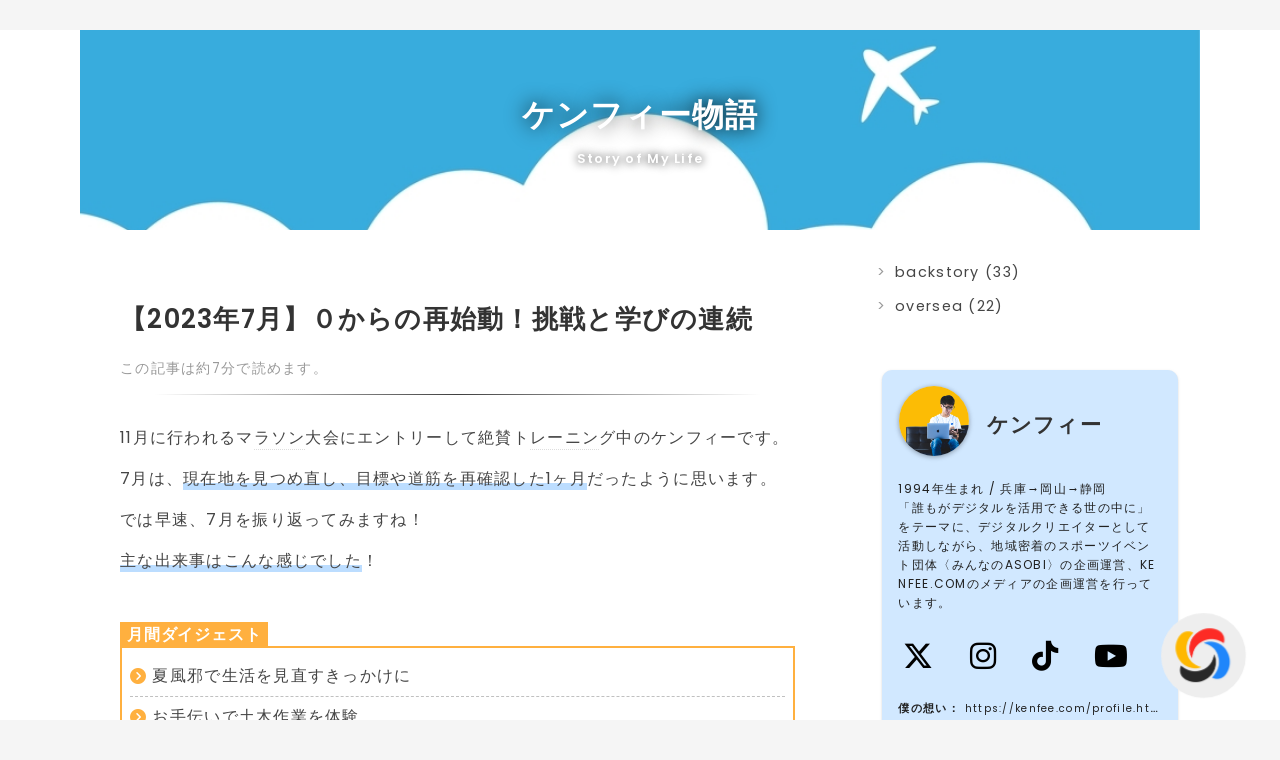

--- FILE ---
content_type: text/html; charset=utf-8
request_url: https://story.kenfee.com/entry/2023/07
body_size: 11311
content:
<!DOCTYPE html>
<html
  lang="ja"

data-admin-domain="//blog.hatena.ne.jp"
data-admin-origin="https://blog.hatena.ne.jp"
data-author="kenfee"
data-avail-langs="ja en"
data-blog="kenfee.hatenadiary.jp"
data-blog-host="kenfee.hatenadiary.jp"
data-blog-is-public="1"
data-blog-name="ケンフィー物語"
data-blog-owner="kenfee"
data-blog-show-ads=""
data-blog-show-sleeping-ads=""
data-blog-uri="https://story.kenfee.com/"
data-blog-uuid="4207112889959430316"
data-blogs-uri-base="https://story.kenfee.com"
data-brand="pro"
data-data-layer="{&quot;hatenablog&quot;:{&quot;admin&quot;:{},&quot;analytics&quot;:{&quot;brand_property_id&quot;:&quot;&quot;,&quot;measurement_id&quot;:&quot;G-CQLM5H5BMD&quot;,&quot;non_sampling_property_id&quot;:&quot;&quot;,&quot;property_id&quot;:&quot;&quot;,&quot;separated_property_id&quot;:&quot;UA-29716941-18&quot;},&quot;blog&quot;:{&quot;blog_id&quot;:&quot;4207112889959430316&quot;,&quot;content_seems_japanese&quot;:&quot;true&quot;,&quot;disable_ads&quot;:&quot;custom_domain&quot;,&quot;enable_ads&quot;:&quot;false&quot;,&quot;enable_keyword_link&quot;:&quot;false&quot;,&quot;entry_show_footer_related_entries&quot;:&quot;false&quot;,&quot;force_pc_view&quot;:&quot;true&quot;,&quot;is_public&quot;:&quot;true&quot;,&quot;is_responsive_view&quot;:&quot;true&quot;,&quot;is_sleeping&quot;:&quot;false&quot;,&quot;lang&quot;:&quot;ja&quot;,&quot;name&quot;:&quot;\u30b1\u30f3\u30d5\u30a3\u30fc\u7269\u8a9e&quot;,&quot;owner_name&quot;:&quot;kenfee&quot;,&quot;uri&quot;:&quot;https://story.kenfee.com/&quot;},&quot;brand&quot;:&quot;pro&quot;,&quot;page_id&quot;:&quot;entry&quot;,&quot;permalink_entry&quot;:{&quot;author_name&quot;:&quot;kenfee&quot;,&quot;categories&quot;:&quot;&quot;,&quot;character_count&quot;:2580,&quot;date&quot;:&quot;2023-07-31&quot;,&quot;entry_id&quot;:&quot;820878482957695578&quot;,&quot;first_category&quot;:&quot;&quot;,&quot;hour&quot;:&quot;23&quot;,&quot;title&quot;:&quot;\u30102023\u5e747\u6708\u3011\uff10\u304b\u3089\u306e\u518d\u59cb\u52d5\uff01\u6311\u6226\u3068\u5b66\u3073\u306e\u9023\u7d9a&quot;,&quot;uri&quot;:&quot;https://story.kenfee.com/entry/2023/07&quot;},&quot;pro&quot;:&quot;pro&quot;,&quot;router_type&quot;:&quot;blogs&quot;}}"
data-device="pc"
data-dont-recommend-pro="false"
data-global-domain="https://hatena.blog"
data-globalheader-color="b"
data-globalheader-type="pc"
data-has-touch-view="1"
data-help-url="https://help.hatenablog.com"
data-hide-header="1"
data-no-suggest-touch-view="1"
data-page="entry"
data-parts-domain="https://hatenablog-parts.com"
data-plus-available="1"
data-pro="true"
data-router-type="blogs"
data-sentry-dsn="https://03a33e4781a24cf2885099fed222b56d@sentry.io/1195218"
data-sentry-environment="production"
data-sentry-sample-rate="0.1"
data-static-domain="https://cdn.blog.st-hatena.com"
data-version="eb858d677b6f9ea2eeb6a32d6d15a3"




  data-initial-state="{}"

  >
  <head prefix="og: http://ogp.me/ns# fb: http://ogp.me/ns/fb# article: http://ogp.me/ns/article#">

  

  
  <meta name="viewport" content="width=device-width, initial-scale=1.0" />


  


  
  <meta name="Hatena::Bookmark" content="nocomment"/>


  <meta name="robots" content="max-image-preview:large" />


  <meta charset="utf-8"/>
  <meta http-equiv="X-UA-Compatible" content="IE=7; IE=9; IE=10; IE=11" />
  <title>【2023年7月】０からの再始動！挑戦と学びの連続 - ケンフィー物語</title>

  
  <link rel="canonical" href="https://story.kenfee.com/entry/2023/07"/>



  

<meta itemprop="name" content="【2023年7月】０からの再始動！挑戦と学びの連続 - ケンフィー物語"/>

  <meta itemprop="image" content="https://cdn.image.st-hatena.com/image/scale/14935aef31cfbc012f204639f3faf458e9427688/backend=imagemagick;version=1;width=1300/https%3A%2F%2Fcdn-ak.f.st-hatena.com%2Fimages%2Ffotolife%2Fk%2Fkenfee%2F20230813%2F20230813093830.jpg"/>


  <meta property="og:title" content="【2023年7月】０からの再始動！挑戦と学びの連続 - ケンフィー物語"/>
<meta property="og:type" content="article"/>
  <meta property="og:url" content="https://story.kenfee.com/entry/2023/07"/>

  <meta property="og:image" content="https://cdn.image.st-hatena.com/image/scale/14935aef31cfbc012f204639f3faf458e9427688/backend=imagemagick;version=1;width=1300/https%3A%2F%2Fcdn-ak.f.st-hatena.com%2Fimages%2Ffotolife%2Fk%2Fkenfee%2F20230813%2F20230813093830.jpg"/>

<meta property="og:image:alt" content="【2023年7月】０からの再始動！挑戦と学びの連続 - ケンフィー物語"/>
    <meta property="og:description" content="11月に行われるマラソン大会にエントリーして絶賛トレーニング中のケンフィーです。7月は、現在地を見つめ直し、目標や道筋を再確認した1ヶ月だったように思います。では早速、7月を振り返ってみますね！主な出来事はこんな感じでした！ 夏風邪で生活を見直すきっかけに お手伝いで土木作業を体験 お台場ランタンイベント リベ大フェスに参加 焼津まちかどリポーターキックオフ スヌークボール体験会を開催！ 通信回線をわずか4ヶ月で見直し ウェルシア初開催のデジタル相談室 夜空のランタンフェスティバル 上記のうち、以下の出来事について、写真とともにまとめていきたいと思います。 （タップすることで各見出しに飛べます…" />
<meta property="og:site_name" content="ケンフィー物語"/>

  <meta property="article:published_time" content="2023-07-31T14:30:00Z" />

      <meta name="twitter:card"  content="summary_large_image" />
    <meta name="twitter:image" content="https://cdn.image.st-hatena.com/image/scale/14935aef31cfbc012f204639f3faf458e9427688/backend=imagemagick;version=1;width=1300/https%3A%2F%2Fcdn-ak.f.st-hatena.com%2Fimages%2Ffotolife%2Fk%2Fkenfee%2F20230813%2F20230813093830.jpg" />  <meta name="twitter:title" content="【2023年7月】０からの再始動！挑戦と学びの連続 - ケンフィー物語" />    <meta name="twitter:description" content="11月に行われるマラソン大会にエントリーして絶賛トレーニング中のケンフィーです。7月は、現在地を見つめ直し、目標や道筋を再確認した1ヶ月だったように思います。では早速、7月を振り返ってみますね！主な出来事はこんな感じでした！ 夏風邪で生活を見直すきっかけに お手伝いで土木作業を体験 お台場ランタンイベント リベ大フェス…" />  <meta name="twitter:app:name:iphone" content="はてなブログアプリ" />
  <meta name="twitter:app:id:iphone" content="583299321" />
  <meta name="twitter:app:url:iphone" content="hatenablog:///open?uri=https%3A%2F%2Fstory.kenfee.com%2Fentry%2F2023%2F07" />
  
    <meta name="description" content="11月に行われるマラソン大会にエントリーして絶賛トレーニング中のケンフィーです。7月は、現在地を見つめ直し、目標や道筋を再確認した1ヶ月だったように思います。では早速、7月を振り返ってみますね！主な出来事はこんな感じでした！ 夏風邪で生活を見直すきっかけに お手伝いで土木作業を体験 お台場ランタンイベント リベ大フェスに参加 焼津まちかどリポーターキックオフ スヌークボール体験会を開催！ 通信回線をわずか4ヶ月で見直し ウェルシア初開催のデジタル相談室 夜空のランタンフェスティバル 上記のうち、以下の出来事について、写真とともにまとめていきたいと思います。 （タップすることで各見出しに飛べます…" />


  
<script
  id="embed-gtm-data-layer-loader"
  data-data-layer-page-specific="{&quot;hatenablog&quot;:{&quot;blogs_permalink&quot;:{&quot;has_related_entries_with_elasticsearch&quot;:&quot;false&quot;,&quot;blog_afc_issued&quot;:&quot;false&quot;,&quot;is_blog_sleeping&quot;:&quot;false&quot;,&quot;entry_afc_issued&quot;:&quot;false&quot;,&quot;is_author_pro&quot;:&quot;true&quot;}}}"
>
(function() {
  function loadDataLayer(elem, attrName) {
    if (!elem) { return {}; }
    var json = elem.getAttribute(attrName);
    if (!json) { return {}; }
    return JSON.parse(json);
  }

  var globalVariables = loadDataLayer(
    document.documentElement,
    'data-data-layer'
  );
  var pageSpecificVariables = loadDataLayer(
    document.getElementById('embed-gtm-data-layer-loader'),
    'data-data-layer-page-specific'
  );

  var variables = [globalVariables, pageSpecificVariables];

  if (!window.dataLayer) {
    window.dataLayer = [];
  }

  for (var i = 0; i < variables.length; i++) {
    window.dataLayer.push(variables[i]);
  }
})();
</script>

<!-- Google Tag Manager -->
<script>(function(w,d,s,l,i){w[l]=w[l]||[];w[l].push({'gtm.start':
new Date().getTime(),event:'gtm.js'});var f=d.getElementsByTagName(s)[0],
j=d.createElement(s),dl=l!='dataLayer'?'&l='+l:'';j.async=true;j.src=
'https://www.googletagmanager.com/gtm.js?id='+i+dl;f.parentNode.insertBefore(j,f);
})(window,document,'script','dataLayer','GTM-P4CXTW');</script>
<!-- End Google Tag Manager -->











  <link rel="shortcut icon" href="https://story.kenfee.com/icon/favicon">
<link rel="apple-touch-icon" href="https://story.kenfee.com/icon/touch">
<link rel="icon" sizes="192x192" href="https://story.kenfee.com/icon/link">

  

<link rel="alternate" type="application/atom+xml" title="Atom" href="https://story.kenfee.com/feed"/>
<link rel="alternate" type="application/rss+xml" title="RSS2.0" href="https://story.kenfee.com/rss"/>

  <link rel="alternate" type="application/json+oembed" href="https://hatena.blog/oembed?url=https%3A%2F%2Fstory.kenfee.com%2Fentry%2F2023%2F07&amp;format=json" title="oEmbed Profile of 【2023年7月】０からの再始動！挑戦と学びの連続"/>
<link rel="alternate" type="text/xml+oembed" href="https://hatena.blog/oembed?url=https%3A%2F%2Fstory.kenfee.com%2Fentry%2F2023%2F07&amp;format=xml" title="oEmbed Profile of 【2023年7月】０からの再始動！挑戦と学びの連続"/>
  
  <link rel="author" href="http://www.hatena.ne.jp/kenfee/">

  

  
      <link rel="preload" href="https://cdn-ak.f.st-hatena.com/images/fotolife/k/kenfee/20250516/20250516210326.jpg" as="image"/>


  
    
<link rel="stylesheet" type="text/css" href="https://cdn.blog.st-hatena.com/css/blog.css?version=eb858d677b6f9ea2eeb6a32d6d15a3"/>

    
  <link rel="stylesheet" type="text/css" href="https://usercss.blog.st-hatena.com/blog_style/4207112889959430316/9c509f77d1298435a46503354404e031a164933a"/>
  
  

  

  
<script> </script>

  
<style>
  div#google_afc_user,
  div.google-afc-user-container,
  div.google_afc_image,
  div.google_afc_blocklink {
      display: block !important;
  }
</style>


  

  
    <script type="application/ld+json">{"@context":"http://schema.org","@type":"Article","dateModified":"2026-01-02T22:32:47+09:00","datePublished":"2023-07-31T23:30:00+09:00","description":"11月に行われるマラソン大会にエントリーして絶賛トレーニング中のケンフィーです。7月は、現在地を見つめ直し、目標や道筋を再確認した1ヶ月だったように思います。では早速、7月を振り返ってみますね！主な出来事はこんな感じでした！ 夏風邪で生活を見直すきっかけに お手伝いで土木作業を体験 お台場ランタンイベント リベ大フェスに参加 焼津まちかどリポーターキックオフ スヌークボール体験会を開催！ 通信回線をわずか4ヶ月で見直し ウェルシア初開催のデジタル相談室 夜空のランタンフェスティバル 上記のうち、以下の出来事について、写真とともにまとめていきたいと思います。 （タップすることで各見出しに飛べます…","headline":"【2023年7月】０からの再始動！挑戦と学びの連続","image":["https://cdn-ak.f.st-hatena.com/images/fotolife/k/kenfee/20230813/20230813093830.jpg"],"mainEntityOfPage":{"@id":"https://story.kenfee.com/entry/2023/07","@type":"WebPage"}}</script>

  

  <link rel="stylesheet" href="https://cdnjs.cloudflare.com/ajax/libs/font-awesome/6.5.2/css/all.min.css" integrity="sha512-SnH5WK+bZxgPHs44uWIX+LLJAJ9/2PkPKZ5QiAj6Ta86w+fsb2TkcmfRyVX3pBnMFcV7oQPJkl9QevSCWr3W6A==" crossorigin="anonymous" referrerpolicy="no-referrer" />
<script type="text/javascript">
$(".page_btn_link.pagetop").click(function () {
	$('html, body').animate({
	  scrollTop: 0
	}, 300);
});
</script>

  

</head>

  <body class="page-entry header-image-enable enable-bottom-editarea globalheader-off globalheader-ng-enabled">
    

<div id="globalheader-container"
  data-brand="hatenablog"
  style="display: none"
  >
  <iframe id="globalheader" height="37" frameborder="0" allowTransparency="true"></iframe>
</div>


  
  
  

  <div id="container">
    <div id="container-inner">
      <header id="blog-title" data-brand="hatenablog">
  <div id="blog-title-inner" style="background-image: url('https://cdn-ak.f.st-hatena.com/images/fotolife/k/kenfee/20250516/20250516210326.jpg'); background-position: center -44px;">
    <div id="blog-title-content">
      <h1 id="title"><a href="https://story.kenfee.com/">ケンフィー物語</a></h1>
      
        <h2 id="blog-description">Story of My Life</h2>
      
    </div>
  </div>
</header>

      

      
          <div id="top-box">
    <div class="breadcrumb" data-test-id="breadcrumb">
      <div class="breadcrumb-inner">
        <a class="breadcrumb-link" href="https://story.kenfee.com/"><span>トップ</span></a>          <span class="breadcrumb-gt">&gt;</span>          <span class="breadcrumb-child">            <span>【2023年7月】０からの再始動！挑戦と学びの連続</span>          </span>      </div>
    </div>
  </div>
  <script type="application/ld+json" class="test-breadcrumb-json-ld">
    {"itemListElement":[{"position":1,"@type":"ListItem","item":{"name":"トップ","@id":"https://story.kenfee.com/"}}],"@context":"http://schema.org","@type":"BreadcrumbList"}
  </script>
      
      




<div id="content" class="hfeed"
  
  >
  <div id="content-inner">
    <div id="wrapper">
      <div id="main">
        <div id="main-inner">
          

          



          
  
  <!-- google_ad_section_start -->
  <!-- rakuten_ad_target_begin -->
  
  
  

  

  
    
      
        <article class="entry hentry test-hentry js-entry-article date-first autopagerize_page_element chars-2800 words-100 mode-hatena entry-odd" id="entry-820878482957695578" data-keyword-campaign="" data-uuid="820878482957695578" data-publication-type="entry">
  <div class="entry-inner">
    <header class="entry-header">
  
    <div class="date entry-date first">
    <a href="https://story.kenfee.com/archive/2023/07/31" rel="nofollow">
      <time datetime="2023-07-31T14:30:00Z" title="2023-07-31T14:30:00Z">
        <span class="date-year">2023</span><span class="hyphen">-</span><span class="date-month">07</span><span class="hyphen">-</span><span class="date-day">31</span>
      </time>
    </a>
      </div>
  <h1 class="entry-title">
  <a href="https://story.kenfee.com/entry/2023/07" class="entry-title-link bookmark">【2023年7月】０からの再始動！挑戦と学びの連続</a>
</h1>

  
  


  
  <div class="customized-header">
    <div class="entry-header-html"><script type="text/javascript">
addEventListener('DOMContentLoaded', function() {
var wpm = 400;
var length = $('.entry-content').text().trim().replace(/[\n\r]/g,'').length;
var message = '<p style="font-size: 85%; color: #999999; text-align: left;margin-bottom:15px;">この記事は約'+ Math.ceil(length/wpm) +'分で読めます。</p>';
$('.entry-content-first').prepend(message);
}, false);
</script>
<div class="entry-content-first"></div>
<hr style="border: 0;width:90%;height: 1px;margin:0 auto;background-image: -webkit-linear-gradient(left, rgba(0,0,0,0), rgba(0,0,0,0.75), rgba(0,0,0,0));background-image:-moz-linear-gradient(left,rgba(0,0,0,0),rgba(0,0,0,0.75),rgba(0,0,0,0));background-image:-ms-linear-gradient(left,rgba(0,0,0,0),rgba(0,0,0,0.75),rgba(0,0,0,0));background-image:-o-linear-gradient(left,rgba(0,0,0,0),rgba(0,0,0,0.75),rgba(0,0,0,0));"></div>
  </div>


  

</header>

    


    <div class="entry-content hatenablog-entry">
  
    <p>11月に行われるマ<a class="keyword" href="https://d.hatena.ne.jp/keyword/%A5%E9%A5%BD%A5%F3">ラソン</a>大会にエントリーして絶賛ト<a class="keyword" href="https://d.hatena.ne.jp/keyword/%A5%EC%A1%BC%A5%CB%A5%F3">レーニン</a>グ中のケンフィーです。</p><p>7月は、<u>現在地を見つめ直し、目標や道筋を再確認した1ヶ月</u>だったように思います。</p><p>では早速、7月を振り返ってみますね！</p><p><u>主な出来事はこんな感じでした</u>！</p><br />
<p><ul class="digest">
<li>夏風邪で生活を見直すきっかけに</li>
<li>お手伝いで土木作業を体験</li>
<li>お台場ランタンイベント</li>
<li>リベ大フェスに参加</li>
<li>焼津まちかどリポーターキックオフ</li>
<li>スヌークボール体験会を開催！</li>
<li>通信回線をわずか4ヶ月で見直し</li>
<li>ウェルシア初開催のデジタル相談室</li>
<li>夜空の<a class="keyword" href="https://d.hatena.ne.jp/keyword/%A5%E9%A5%F3%A5%BF%A5%F3%A5%D5%A5%A7%A5%B9%A5%C6%A5%A3%A5%D0%A5%EB">ランタンフェスティバル</a></li>
</ul></p><br />
<p>上記のうち、以下の出来事について、写真とともにまとめていきたいと思います。<br />
<span style="font-size: 80%">（タップすることで各見出しに飛べます）</span></p><p></p>
<ul class="table-of-contents">
    <li><a href="#ウェルシア初開催のデジタル相談室">ウェルシア初開催のデジタル相談室</a></li>
    <li><a href="#夜空のランタンフェスティバル">夜空のランタンフェスティバル</a></li>
    <li><a href="#リベ大フェスに参加">リベ大フェスに参加</a></li>
    <li><a href="#お手伝いで土木作業を体験">お手伝いで土木作業を体験</a></li>
</ul>
<div class="section">
    <h3 id="ウェルシア初開催のデジタル相談室">ウェルシア初開催のデジタル相談室</h3>
    <p><br />
毎月行っているデジタル相談室でですが、7月にはウェルシアで開催してきました！</p><p><span itemscope itemtype="http://schema.org/Photograph"><img src="https://cdn-ak.f.st-hatena.com/images/fotolife/k/kenfee/20230813/20230813093835.jpg" width="800" height="450" loading="lazy" title="" class="hatena-fotolife" itemprop="image"></span><br />
<span style="font-size: 60%">ウェルシアにチラシを置いてもらえました</span></p><br />
<p><u>「誰もがデジタルを活用できる世の中にする」</u>ことをミッションに掲げて、一人ひとりのデジタルに関する相談に乗っていますが、</p><p>この無料相談を通じて、<u>多くの人々にデジタルとアナログを組み合わせた新たな可能性を示したい</u>と願って、引き続き活動していこうと思います。</p><p><span itemscope itemtype="http://schema.org/Photograph"><img src="https://cdn-ak.f.st-hatena.com/images/fotolife/k/kenfee/20230813/20230813093858.png" width="800" height="496" loading="lazy" title="" class="hatena-fotolife" itemprop="image"></span></p><br />
<p>また現在、多くの4,50代の人々から大きな反響を受けていますが、</p><p>この活動を通じて気づいたのは、<u>多くの人が似たようなところで躓いていて、それは世の中に出回っているIT入門書では解決できていない</u>ということ。</p><br />
<p>そこに取りこぼしがあり、デジタル格差が広がっていっているようにも感じるので、</p><p>引き続き一人ひとりと向き合い、</p><p>デジタルを活用できる人を増やして、多くの人々に勇気と希望を与えていきたいと思います。<br />
<br />
</p>

    <blockquote>
        <p><br />
【お知らせ】過去の相談内容をブログに記録していくことにしました。</p><p><iframe src="https://hatenablog-parts.com/embed?url=https%3A%2F%2Fweblog.kenfee.com" title="教えて！ケンフィー" class="embed-card embed-webcard" scrolling="no" frameborder="0" style="display: block; width: 100%; height: 155px; max-width: 500px; margin: 10px 0px;" loading="lazy"></iframe><cite class="hatena-citation"><a href="https://weblog.kenfee.com">weblog.kenfee.com</a></cite><br />
</p>

    </blockquote>
<p><p style="height:30px;"></p></p><p></p>

</div>
<div class="section">
    <h3 id="夜空のランタンフェスティバル">夜空の<a class="keyword" href="https://d.hatena.ne.jp/keyword/%A5%E9%A5%F3%A5%BF%A5%F3%A5%D5%A5%A7%A5%B9%A5%C6%A5%A3%A5%D0%A5%EB">ランタンフェスティバル</a></h3>
    <p><br />
ランタンの制作指導及び音響操作のため、<a class="keyword" href="https://d.hatena.ne.jp/keyword/%B4%F4%C9%EC%B8%A9">岐阜県</a><a class="keyword" href="https://d.hatena.ne.jp/keyword/%B9%E2%BB%B3%BB%D4">高山市</a>まで出張してきました。</p><p><span itemscope itemtype="http://schema.org/Photograph"><img src="https://cdn-ak.f.st-hatena.com/images/fotolife/k/kenfee/20230813/20230813093848.jpg" width="800" height="450" loading="lazy" title="" class="hatena-fotolife" itemprop="image"></span><br />
<span style="font-size: 60%"><a class="keyword" href="https://d.hatena.ne.jp/keyword/%B4%F4%C9%EC%B8%A9">岐阜県</a><a class="keyword" href="https://d.hatena.ne.jp/keyword/%B9%E2%BB%B3%BB%D4">高山市</a></span></p><br />
<p>今回は主催側ではなく、<br />
企画運営を行う会社に協力する形で参画させていただきました。</p><p>だからこそ、<u>企画運営を担うイベント会社の方々の緻密な段取りと流れを見て、すごく勉強になりました</u>し、</p><p>イベントを仕事として取り組むということは、<u>ここまでの緻密な準備が必要で、それが責任を持つことだと気付かされました</u>。</p><br />
<p><span itemscope itemtype="http://schema.org/Photograph"><img src="https://cdn-ak.f.st-hatena.com/images/fotolife/k/kenfee/20230813/20230813093853.png" width="800" height="566" loading="lazy" title="" class="hatena-fotolife" itemprop="image"></span><br />
<span style="font-size: 60%">チラシひとつ取っても綿密に計画されているのが分かります</span></p><br />
<p>ランタンを打ち上げた後は、<u>山の上から見える街の灯りを背景に映し出される、空に浮かぶランタンの光景</u>に、参加者の笑顔が輝いていました。</p><p>イベントに対する緻密な段取りとその裏にある責任感を学ばせてもらった高山の夜空に浮かぶランタンが、<u>僕の心の中で記憶として灯り続けています</u>。</p><p>素敵な機会をありがとうございました。</p><p><span itemscope itemtype="http://schema.org/Photograph"><img src="https://cdn-ak.f.st-hatena.com/images/fotolife/k/kenfee/20230813/20230813093844.jpg" width="800" height="450" loading="lazy" title="" class="hatena-fotolife" itemprop="image"></span></p><br />
<p></p>

</div>
<div class="section">
    <h3 id="リベ大フェスに参加">リベ大フェスに参加</h3>
    <p><br />
<u><a class="keyword" href="https://d.hatena.ne.jp/keyword/YouTube">YouTube</a>で200万人のチャンネル登録を超える「<a class="keyword" href="https://d.hatena.ne.jp/keyword/%A5%EA%A5%D9%A5%E9%A5%EB%A5%A2%A1%BC%A5%C4">リベラルアーツ</a>大学」の両学長</u>が、昨年に引き続いて開催した「リベ大フェス」に行ってきました。</p><p>飲食系のブースはもちろん、<u>今年のテーマが「稼ぐ力」</u>ということもあり、副業を始める上で必要な知識や技術を教えるブースが多かった印象です。</p><br />
<p><span itemscope itemtype="http://schema.org/Photograph"><img src="https://cdn-ak.f.st-hatena.com/images/fotolife/k/kenfee/20230813/20230813093839.jpg" width="800" height="450" loading="lazy" title="" class="hatena-fotolife" itemprop="image"></span><br />
<span style="font-size: 60%">唯一のフォトブース</span></p><br />
<p>参加している人の中には副業を始めたての人が多かった印象で、</p><p>比較するわけではないですが、<u>自分が知識や経験をしっかり持っていることを再確認</u>でき、あとは価値提案していくだけだと感じました。</p><p>また、これまでリベシティを通じて出会ってきた方々と久しぶりにお会いできて良かったです。</p><br />
<p><div class="box26"><span class="box-title">リベシティとは</span><p><span style="font-size: 80%"></p><br />
<p>自由を目指す人たちが集まって、Web×リアルで形作られた、<u>「マネー<a class="keyword" href="https://d.hatena.ne.jp/keyword/%A5%EA%A5%C6%A5%E9%A5%B7%A1%BC">リテラシー</a>を高めて、今よりも一歩自由な生活を手に入れる」</u>をコンセプトとした、お金の教養×実践型コミュニティ。</p><br />
<p>自分で金額を決められる<u>応援会費によって、仮想の街（Web上）に新たな機能が加わったり、リアルの街に交流の場ができたりと街が発展する</u>ため、自分で税率を選べる税金のようなものだと説明されている。</p><br />
<p>日本ではお金の話題を出すと汚いものだと扱われやすいため、安心して転職や副業などのお金に関する相談ができる場所として、<u>お金のコミュニティとして日本最大級</u>を誇る。</p><br />
<p><iframe src="https://hatenablog-parts.com/embed?url=https%3A%2F%2Fsite.libecity.com%2F" title="リベシティ公式サイト | お金の不安を解消して、自由で豊かな生活を手に入れよう！" class="embed-card embed-webcard" scrolling="no" frameborder="0" style="display: block; width: 100%; height: 155px; max-width: 500px; margin: 10px 0px;" loading="lazy"></iframe><cite class="hatena-citation"><a href="https://site.libecity.com/">site.libecity.com</a></cite></p><br />
<p></span></p></div></p><br />
<p>僕自身、リベシティで、<u>初めてお仕事としてホームページのコーディングやチラシの制作などをさせてもらって、</u>非常にお世話になりましたが、</p><p>ここから<u>さらに成長するためには、リベシティの外で活動していく必要</u>があり、</p><p>そのためにリベシティ内に時間を割けなくなったため、しばらく休会させていただくことにしました。</p><br />
<p>また半年後ぐらいに、リベシティに戻って、<u>リベシティに還元できるように、大きく成長していきたい</u>と思います。<br />
<br />
<br />
<br />
</p>

</div>
<div class="section">
    <h3 id="お手伝いで土木作業を体験">お手伝いで土木作業を体験</h3>
    <p><br />
きっかけは、友人の<a class="keyword" href="https://d.hatena.ne.jp/keyword/%C5%DA%B7%FA%B2%B0">土建屋</a>の社長さんのこの投稿。</p>

    <blockquote>
        <p>「僕の夢は、<u><a class="keyword" href="https://d.hatena.ne.jp/keyword/%C5%DA%B7%FA%B2%B0">土建屋</a>の弊社を〈少年から大人まで夢を追い続けながら働ける会社〉にすること</u>です。4Kダントツの業種ですが、自分にあった就業スケジュールを選べる日雇いという収入源の選択肢を提供することで、お互いの夢を実現しあえる世界をひろめられたらと、ぼんやり熱く思ってます」</p>

    </blockquote>
<p><br />
3月〜5月に数回お試しで土木の仕事を経験させていただきましたが、</p><p>数回だと中途半端に終わってしまうと感じ、<u>7月から週1〜2日、お手伝いとして入ることにしました</u>。</p><br />
<p>暑い夏の日差しーー。</p><p>土のかおりーー。</p><p>風の気持ちよさーー。</p><br />
<p>普段の仕事がPCに向き合うことなので、<u>自然の中で行う作業は普段とは違う刺激になります</u>し、</p><p>何よりも、その会社の現場の人たちには優しい方が多く、良い環境だと感じています。</p><br />
<p>また、<u>これまでの人生では出会うことがなかった人たちとも交流できて</u>、価値観の幅も広がり、</p><p>さらに<u>土木の技術は、イベントの運営にも通じるところがある</u>ので、</p><p><u>将来的に何かしら点と点が繋がっていく予感</u>を感じながら、しばらく定期的に土木の手伝いに入ろうと思います。</p><br />
<br />
<p><hr style="border: 0;width:90%;height: 1px;margin:0 auto;background-image: -webkit-linear-gradient(left, rgba(0,0,0,0), rgba(0,0,0,0.75), rgba(0,0,0,0));background-image:-moz-linear-gradient(left,rgba(0,0,0,0),rgba(0,0,0,0.75),rgba(0,0,0,0));background-image:-ms-linear-gradient(left,rgba(0,0,0,0),rgba(0,0,0,0.75),rgba(0,0,0,0));background-image:-o-linear-gradient(left,rgba(0,0,0,0),rgba(0,0,0,0.75),rgba(0,0,0,0));"></p><br />
<p>7月は、夏風邪による体調不良やリベ大フェスなどを通じて、<u>今の自分の状態を再確認</u>し、土木やデジタル相談室など<u>ゼロから再始動した1ヶ月</u>でした。</p><p>8月は、再確認した道筋に沿って、確実に前に進めていけるよう、頑張りたいと思います。</p>

</div>
    
    




    

  
</div>

    
  <footer class="entry-footer">
    
    <div class="entry-tags-wrapper">
  <div class="entry-tags">  </div>
</div>

    <p class="entry-footer-section track-inview-by-gtm" data-gtm-track-json="{&quot;area&quot;: &quot;finish_reading&quot;}">
  <span class="author vcard"><span class="fn" data-load-nickname="1" data-user-name="kenfee" >kenfee</span></span>
  <span class="entry-footer-time"><a href="https://story.kenfee.com/entry/2023/07"><time data-relative datetime="2023-07-31T14:30:00Z" title="2023-07-31T14:30:00Z" class="updated">2023-07-31 23:30</time></a></span>
  
  
  
</p>

    

    
<div class="social-buttons">
  
  
  
  
  
  
  
  
  
</div>

    

    <div class="customized-footer">
      

        

        
        

      
    </div>
    

  </footer>

  </div>
</article>

      
      
    
  

  
  <!-- rakuten_ad_target_end -->
  <!-- google_ad_section_end -->
  
  
  
  <div class="pager pager-permalink permalink">
    
      
      <span class="pager-prev">
        <a href="https://story.kenfee.com/entry/2023/08" rel="prev">
          <span class="pager-arrow">&laquo; </span>
          【2023年8月】次のフェーズへの準備！未知…
        </a>
      </span>
    
    
      
      <span class="pager-next">
        <a href="https://story.kenfee.com/entry/2023/06" rel="next">
          【2023年6月】実力不足を痛感！悔しさが突…
          <span class="pager-arrow"> &raquo;</span>
        </a>
      </span>
    
  </div>


  



        </div>
      </div>

      <aside id="box1">
  <div id="box1-inner">
  </div>
</aside>

    </div><!-- #wrapper -->

    
<aside id="box2">
  
  <div id="box2-inner">
    
      

<div class="hatena-module hatena-module-category">
  <div class="hatena-module-title">
    カテゴリー
  </div>
  <div class="hatena-module-body">
    <ul class="hatena-urllist">
      
        <li>
          <a href="https://story.kenfee.com/archive/category/backstory" class="category-backstory">
            backstory (33)
          </a>
        </li>
      
        <li>
          <a href="https://story.kenfee.com/archive/category/oversea" class="category-oversea">
            oversea (22)
          </a>
        </li>
      
    </ul>
  </div>
</div>

    
      
<div class="hatena-module hatena-module-html">
    <div class="hatena-module-title">共通サイドバー</div>
  <div class="hatena-module-body">
      <section class="sidemenu" id="sub">
    <div class="profile">
      <div class="profile_block">
        <div class="profile_image"><img src="https://kenfee.com/img/top/profile.jpg" width="70" alt="ケンフィー"></div>
        <div class="profile_content">
          <div class="profile_name"><h2 id="ケンフィー">ケンフィー</h2></div>
        </div>
      </div>
      <div class="profile_description">
        <div class="mb8">
          1994年生まれ / 兵庫→岡山→静岡<br>
          「誰もがデジタルを活用できる世の中に」をテーマに、デジタルクリエイターとして活動しながら、地域密着のスポーツイベント団体〈みんなのASOBI〉の企画運営、KENFEE.COMのメディアの企画運営を行っています。
        </div>
        <div class="profile_account">
          <ul class="account-list">
            <li><a class="account-list__icon" href="https://twitter.com/kenfee_official" target="_blank" rel="noopener"><i class="fa-brands fa-x-twitter"></i></a></li>
            <li><a class="account-list__icon" href="https://www.facebook.com/kenfee_official" target="_blank" rel="noopener"><i class="fa-brands fa-instagram"></i></a></li>
            <li><a class="account-list__icon" href="https://www.tiktok.com/@kenfee" target="_blank" rel="noopener"><i class="fa-brands fa-tiktok"></i></a></li>
            <li><a class="account-list__icon" href="https://youtube.com/@kenfee" target="_blank" rel="noopener"><i class="fa-brands fa-youtube"></i></a></li>
          </ul>
        </div>
      </div>
      <div class="profile_inquiry">
              <ul class="inquiry-list">
                <li>僕の想い：<a class="inquiry-list__url" href="https://kenfee.com/profile.html" target="_blank">https://kenfee.com/profile.html</a></li>
                <li>お問い合わせ：<a class="inquiry-list__url" href="https://kenfee.com/inquiry/">https://kenfee.com/inquiry/</a></li>
            </ul>
      </div>

    </div>
    <div class="pr-space">
    </div>
    <hr style="border: 0;width:90%;height: 1px;margin:0 auto;background-image: -webkit-linear-gradient(left, rgba(0,0,0,0), rgba(0,0,0,0.75), rgba(0,0,0,0));background-image:-moz-linear-gradient(left,rgba(0,0,0,0),rgba(0,0,0,0.75),rgba(0,0,0,0));background-image:-ms-linear-gradient(left,rgba(0,0,0,0),rgba(0,0,0,0.75),rgba(0,0,0,0));background-image:-o-linear-gradient(left,rgba(0,0,0,0),rgba(0,0,0,0.75),rgba(0,0,0,0));">
    <div class="banner-list">
    </div>
  </section>
  </div>
</div>

    
    
  </div>
</aside>


  </div>
</div>




      

      
  <div id="bottom-editarea">
    <style>
    #footer{
	width:100%;
	margin:20px 0 0 0;
	padding:13px 0;
	text-align:center;
	font-size:15px;
	background-color:#dddddd;}
</style>
<div class="page_btn">
	<nav class="page_btn_list">
		<input type="checkbox" href="#" class="page_btn_open" id="cp_toggle03" />
		<label class="page_btn_open_btn" for="cp_toggle03"><img src="https://kenfee.com/img/logo_icon.png" width="80%"></label>
		<a class="page_btn_link home" href="https://kenfee.com"><i class="fas fa-home"></i></a>
		<a class="page_btn_link contact" href="https://kenfee.com/inquiry/index.php"><i class="fas fa-envelope"></i></a>
		<a class="page_btn_link pagetop" href="#"><i class="fas fa-chevron-up"></i></a>
	</nav>
</div>
<div id="footer">
	<p>Copyright&copy;Kenfee.All Rights Reserved.</p>
</div>
  </div>


    </div>
  </div>
  

  

  
  

<div class="quote-box">
  <div class="tooltip-quote tooltip-quote-stock">
    <i class="blogicon-quote" title="引用をストック"></i>
  </div>
  <div class="tooltip-quote tooltip-quote-tweet js-tooltip-quote-tweet">
    <a class="js-tweet-quote" target="_blank" data-track-name="quote-tweet" data-track-once>
      <img src="https://cdn.blog.st-hatena.com/images/admin/quote/quote-x-icon.svg?version=eb858d677b6f9ea2eeb6a32d6d15a3" title="引用して投稿する" >
    </a>
  </div>
</div>

<div class="quote-stock-panel" id="quote-stock-message-box" style="position: absolute; z-index: 3000">
  <div class="message-box" id="quote-stock-succeeded-message" style="display: none">
    <p>引用をストックしました</p>
    <button class="btn btn-primary" id="quote-stock-show-editor-button" data-track-name="curation-quote-edit-button">ストック一覧を見る</button>
    <button class="btn quote-stock-close-message-button">閉じる</button>
  </div>

  <div class="message-box" id="quote-login-required-message" style="display: none">
    <p>引用するにはまずログインしてください</p>
    <button class="btn btn-primary" id="quote-login-button">ログイン</button>
    <button class="btn quote-stock-close-message-button">閉じる</button>
  </div>

  <div class="error-box" id="quote-stock-failed-message" style="display: none">
    <p>引用をストックできませんでした。再度お試しください</p>
    <button class="btn quote-stock-close-message-button">閉じる</button>
  </div>

  <div class="error-box" id="unstockable-quote-message-box" style="display: none; position: absolute; z-index: 3000;">
    <p>限定公開記事のため引用できません。</p>
  </div>
</div>

<script type="x-underscore-template" id="js-requote-button-template">
  <div class="requote-button js-requote-button">
    <button class="requote-button-btn tipsy-top" title="引用する"><i class="blogicon-quote"></i></button>
  </div>
</script>



  
  <div id="hidden-subscribe-button" style="display: none;">
    <div class="hatena-follow-button-box btn-subscribe js-hatena-follow-button-box"
  
  >

  <a href="#" class="hatena-follow-button js-hatena-follow-button">
    <span class="subscribing">
      <span class="foreground">読者です</span>
      <span class="background">読者をやめる</span>
    </span>
    <span class="unsubscribing" data-track-name="profile-widget-subscribe-button" data-track-once>
      <span class="foreground">読者になる</span>
      <span class="background">読者になる</span>
    </span>
  </a>
  <div class="subscription-count-box js-subscription-count-box">
    <i></i>
    <u></u>
    <span class="subscription-count js-subscription-count">
    </span>
  </div>
</div>

  </div>

  



    


  <script async src="https://platform.twitter.com/widgets.js" charset="utf-8"></script>

<script src="https://b.st-hatena.com/js/bookmark_button.js" charset="utf-8" async="async"></script>


<script type="text/javascript" src="https://cdn.blog.st-hatena.com/js/external/jquery.min.js?v=1.12.4&amp;version=eb858d677b6f9ea2eeb6a32d6d15a3"></script>







<script src="https://cdn.blog.st-hatena.com/js/texts-ja.js?version=eb858d677b6f9ea2eeb6a32d6d15a3"></script>



  <script id="vendors-js" data-env="production" src="https://cdn.blog.st-hatena.com/js/vendors.js?version=eb858d677b6f9ea2eeb6a32d6d15a3" crossorigin="anonymous"></script>

<script id="hatenablog-js" data-env="production" src="https://cdn.blog.st-hatena.com/js/hatenablog.js?version=eb858d677b6f9ea2eeb6a32d6d15a3" crossorigin="anonymous" data-page-id="entry"></script>


  <script>Hatena.Diary.GlobalHeader.init()</script>







    

    





  </body>
</html>



--- FILE ---
content_type: text/html; charset=utf-8
request_url: https://hatenablog-parts.com/embed?url=https%3A%2F%2Fweblog.kenfee.com
body_size: 1192
content:
<!DOCTYPE html>
<html
  lang="ja"
  >

  <head>
    <meta charset="utf-8"/>
    <meta name="viewport" content="initial-scale=1.0"/>
    <meta name="googlebot" content="noindex,indexifembedded" />

    <title></title>

    
<script
  id="embed-gtm-data-layer-loader"
  data-data-layer-page-specific=""
>
(function() {
  function loadDataLayer(elem, attrName) {
    if (!elem) { return {}; }
    var json = elem.getAttribute(attrName);
    if (!json) { return {}; }
    return JSON.parse(json);
  }

  var globalVariables = loadDataLayer(
    document.documentElement,
    'data-data-layer'
  );
  var pageSpecificVariables = loadDataLayer(
    document.getElementById('embed-gtm-data-layer-loader'),
    'data-data-layer-page-specific'
  );

  var variables = [globalVariables, pageSpecificVariables];

  if (!window.dataLayer) {
    window.dataLayer = [];
  }

  for (var i = 0; i < variables.length; i++) {
    window.dataLayer.push(variables[i]);
  }
})();
</script>

<!-- Google Tag Manager -->
<script>(function(w,d,s,l,i){w[l]=w[l]||[];w[l].push({'gtm.start':
new Date().getTime(),event:'gtm.js'});var f=d.getElementsByTagName(s)[0],
j=d.createElement(s),dl=l!='dataLayer'?'&l='+l:'';j.async=true;j.src=
'https://www.googletagmanager.com/gtm.js?id='+i+dl;f.parentNode.insertBefore(j,f);
})(window,document,'script','dataLayer','GTM-P4CXTW');</script>
<!-- End Google Tag Manager -->











    
<link rel="stylesheet" type="text/css" href="https://cdn.blog.st-hatena.com/css/embed.css?version=eb858d677b6f9ea2eeb6a32d6d15a3"/>


    <script defer id="blogcard-js" src="https://cdn.blog.st-hatena.com/js/blogcard.js?version=eb858d677b6f9ea2eeb6a32d6d15a3"></script>
  </head>
  <body class="body-iframe page-embed hatena-web-card">

    <div class="embed-wrapper">
      <div class="embed-wrapper-inner">
        
        <div class="embed-content with-thumb">
          
          
            <div class="thumb-wrapper">
              <a href="https://weblog.kenfee.com" target="_blank" data-track-component="entry_image">
                <img src="https://cdn.image.st-hatena.com/image/square/48b85f6282bf297d6a45516458ded489602081b6/backend=imagemagick;height=200;version=1;width=200/https%3A%2F%2Fcdn.blog.st-hatena.com%2Fimages%2Ftheme%2Fog-image-1500.png" class="thumb">
              </a>
            </div>
          
          <div class="entry-body">
            <h2 class="entry-title">
              <a href="https://weblog.kenfee.com" target="_blank" data-track-component="entry_title">教えて！ケンフィー</a>
            </h2>
            <div class="entry-content">
              誰もがデジタルを活用できる世の中に
            </div>
          </div>
        </div>
        <div class="embed-footer">
          
          <a href="https://weblog.kenfee.com" target="_blank" data-track-component="blog_domain"><img src="https://cdn-ak.favicon.st-hatena.com?url=https%3A%2F%2Fweblog.kenfee.com" alt="weblog.kenfee.com" title="weblog.kenfee.com" class="favicon"> weblog.kenfee.com</a>
          
          <img src="https://s.st-hatena.com/entry.count.image?uri=https%3A%2F%2Fweblog.kenfee.com" alt="" class="star-count" />
          <a href="https://b.hatena.ne.jp/entry/s/weblog.kenfee.com" target="_blank" data-track-component="bookmark_count_image"><img src="https://b.hatena.ne.jp/entry/image/https://weblog.kenfee.com" class="bookmark-count"></a>
        </div>
      </div>
    </div>
  </body>
</html>
